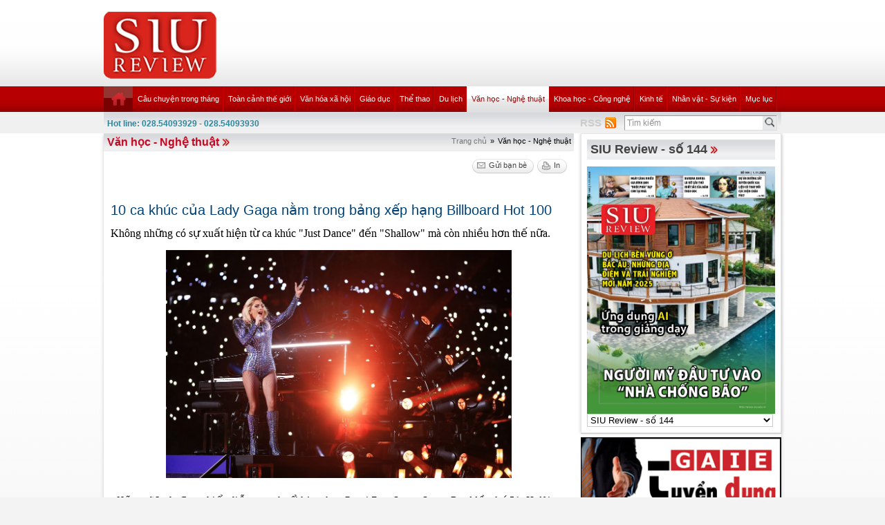

--- FILE ---
content_type: text/html; charset=utf-8
request_url: https://review.siu.edu.vn/vi-VN/van-hoc-nghe-thuat/10-ca-khuc-cua-lady-gaga-nam-trong-bang-xep-hang-billboard-hot-100/245/6110?page=11
body_size: 66761
content:


<!DOCTYPE html PUBLIC "-//W3C//DTD XHTML 1.0 Transitional//EN" "http://www.w3.org/TR/xhtml1/DTD/xhtml1-transitional.dtd">

<html xmlns="http://www.w3.org/1999/xhtml">
<head id="ctl00_Head1"><title>
	10 ca khúc của Lady Gaga nằm trong bảng xếp hạng Billboard Hot
</title><meta name="description" content="Không những có sự xuất hiện từ ca khúc &amp;quot;Just Dance&amp;quot; đến &amp;quot;Shallow&amp;quot; mà còn nhiều hơn thế nữa." /><meta name="keywords" content="SIU REVIEW , the thao, giao duc, the gioi phang, du lich" />
    
    <script type="text/javascript" src="https://ajax.googleapis.com/ajax/libs/jquery/1.7/jquery.min.js"></script>
    
   <!--  <script src="http://player.longtailvideo.com/jwplayer.js" type="text/javascript"></script> -->
    <script src="/Scripts/jcarousellite_1.0.1.js" type="text/javascript"></script>
    <script src="/Scripts/jquery.cycle.all.js" type="text/javascript"></script>
    <script src="/Scripts/jwplayer.js" type="text/javascript"></script>
    <script type="text/javascript" src="/Scripts/GBNews4.js"></script>
    <!--[if IE]>
	<link rel="stylesheet" type="text/css" href="../../../../App_Themes/ie.css" media="all" />
	<![endif]-->
	
    <script type="text/javascript">
        var _gaq = _gaq || [];
        _gaq.push(['_setAccount', 'UA-30999372-11']);
        _gaq.push(['_trackPageview']);

        (function () {
            var ga = document.createElement('script'); ga.type = 'text/javascript'; ga.async = true;
            ga.src = ('https:' == document.location.protocol ? 'https://ssl' : 'http://www') + '.google-analytics.com/ga.js';
            var s = document.getElementsByTagName('script')[0]; s.parentNode.insertBefore(ga, s);
        })();

</script> 


   
<link href="../../../../App_Themes/Default/custom.css" type="text/css" rel="stylesheet" /><link href="../../../../App_Themes/Default/default.css" type="text/css" rel="stylesheet" /><link href="../../../../App_Themes/Default/fixcss.css" type="text/css" rel="stylesheet" /><link href="/Telerik.Web.UI.WebResource.axd?compress=1&amp;_TSM_CombinedScripts_=%3b%3bTelerik.Web.UI%2c+Version%3d2012.1.215.40%2c+Culture%3dneutral%2c+PublicKeyToken%3d121fae78165ba3d4%3avi-VN%3ab29b07e8-2c1e-44e5-9e1b-59bb6459fb01%3a92753c09%3a45085116" type="text/css" rel="stylesheet" /></head>
<body class="canhcam">
    <form name="aspnetForm" method="post" action="./6110?page=11" id="aspnetForm">
<div>
<input type="hidden" name="ctl00_RadStyleSheetManager1_TSSM" id="ctl00_RadStyleSheetManager1_TSSM" value="" />
<input type="hidden" name="ctl00_RadScriptManager1_TSM" id="ctl00_RadScriptManager1_TSM" value="" />
<input type="hidden" name="__EVENTTARGET" id="__EVENTTARGET" value="" />
<input type="hidden" name="__EVENTARGUMENT" id="__EVENTARGUMENT" value="" />
<input type="hidden" name="__LASTFOCUS" id="__LASTFOCUS" value="" />
<input type="hidden" name="__VIEWSTATE" id="__VIEWSTATE" value="/[base64]/[base64]/[base64]/[base64]/[base64]/[base64]/[base64]/[base64]/[base64]/[base64]" />
</div>

<script type="text/javascript">
//<![CDATA[
var theForm = document.forms['aspnetForm'];
if (!theForm) {
    theForm = document.aspnetForm;
}
function __doPostBack(eventTarget, eventArgument) {
    if (!theForm.onsubmit || (theForm.onsubmit() != false)) {
        theForm.__EVENTTARGET.value = eventTarget;
        theForm.__EVENTARGUMENT.value = eventArgument;
        theForm.submit();
    }
}
//]]>
</script>


<script src="/WebResource.axd?d=wzFDyWfRprHT_gaD9lnlKmV1SaqPeVwbAy0-EGhVqDcjpOxA51qgganhz89sIInTfKgzE4zhI-i6L3fXFlpbI5kuol2rIYOMKvjKxH0BFL81&amp;t=638286331360000000" type="text/javascript"></script>

<script language="Javascript" type="text/javascript"><!--
function ANP_goToPage(boxEl){if(boxEl!=null){var pi;if(boxEl.tagName=="SELECT"){pi=boxEl.options[boxEl.selectedIndex].value;}else{pi=boxEl.value;}location.href="6110?page="+pi+"";}}
function ANP_checkInput(bid,mv){var el=document.getElementById(bid);var r=new RegExp("^\\s*(\\d+)\\s*$");
if(r.test(el.value)){if(RegExp.$1<1||RegExp.$1>mv){alert("Page index out of range!");el.focus();el.select();return false;}
return true;}alert("Invalid page index!");el.focus();el.select();return false;}
function ANP_keydown(e,btnId){
var kcode;
if(window.event){kcode=e.keyCode;}
else if(e.which){kcode=e.which;}
var validKey=(kcode==8||kcode==46||kcode==37||kcode==39||(kcode>=48&&kcode<=57)||(kcode>=96&&kcode<=105));
if(!validKey){
if(kcode==13) document.getElementById(btnId).click();
if(e.preventDefault) e.preventDefault();else{event.returnValue=false};
}
}
--></script>
<script src="/Telerik.Web.UI.WebResource.axd?_TSM_HiddenField_=ctl00_RadScriptManager1_TSM&amp;compress=1&amp;_TSM_CombinedScripts_=%3b%3bSystem.Web.Extensions%2c+Version%3d4.0.0.0%2c+Culture%3dneutral%2c+PublicKeyToken%3d31bf3856ad364e35%3avi-VN%3ad20f15a2-81e5-4f24-80b9-9fe501a4ce09%3aea597d4b%3ab25378d2%3bTelerik.Web.UI%2c+Version%3d2012.1.215.40%2c+Culture%3dneutral%2c+PublicKeyToken%3d121fae78165ba3d4%3avi-VN%3ab29b07e8-2c1e-44e5-9e1b-59bb6459fb01%3a16e4e7cd%3a874f8ea2%3af7645509%3a24ee1bba%3a19620875%3af46195d3%3a490a9d4e%3abd8f85e4%3aed16cbdc" type="text/javascript"></script>
<script type="text/javascript">
//<![CDATA[
if (typeof(Sys) === 'undefined') throw new Error('ASP.NET Ajax client-side framework failed to load.');
//]]>
</script>

<div>

	<input type="hidden" name="__VIEWSTATEGENERATOR" id="__VIEWSTATEGENERATOR" value="2173C2F0" />
	<input type="hidden" name="__PREVIOUSPAGE" id="__PREVIOUSPAGE" value="[base64]" />
	<input type="hidden" name="__EVENTVALIDATION" id="__EVENTVALIDATION" value="/wEdAJYBs0UPsIGQLmvMnPMZhcfUfq6iEysdyZC/TMGcZnoNSc5xmQX8ibC0uy+Ke0KpM7L438Deb+CyDn1Ojv/JuJaqWBnzXVGe/fVr16P9+68lro0EVExto+CVjKJMKqDLY+UfJl+vR0r7bMXn21hnFunxnXmNYYdwD/1pHYHJVRSXps9G2UapXnb9sW6ES6/Wpxg1Ur+AUxhTQXnH3ljMiJytJfWkcw0wP4FUBuAAxcS0uaL6grChjWQfNWKbYjYOiBkXxvsQH6THPASKIPv7hFY+CYeDmIwhSka0SS87ruSy7tKSc7uWyZy1EwDLFd8CAQBO+QjjQUY5aGcUrUztIC4cqGzkBvmf+pSJIcSvlUohINhK/4JVb1oDEoG2ympdy+b5NoQqPDcpXD5/0iJXsrv5d9x/m6Mcs+2kIBtwx8s5/+6G6qiAWDlM171w81F/yR/KgdqKGdGhEkQp4Lu/0ntmABFJuzhwLA8chUHf7Vdl0Yk6sf6kGUW/vXUghJhVlu6S7HOrS7qB5XEBgSKtOSvIsGO4iHO86Rm9w1c4IlcXwIUlI61uFsvyPyRH4mhsJTUv3pbzNZdeDg9fMiBcNVW5Y+n7gVsjEB5xQLglepRdFsiQFKKNJRgqtkGc3YB4vrJo4NYz6Ze0higWX8eHjpAZWqZx81xAYhXNBB7eKEfjF1iW/SQUrXAkz4em53k8kCq7GjTnNQIIzyAZtBu0Y15RJG/qM44drSqTaGvb+MB0VCqcQToZOfQ4QpJn1A8K4UsTuJDKx9kqbCQ0FJ17nybTm57F8NKJT0e8NWmDYYM14Ql3DYoMRf59vJ0jAEW9nTJQM2qR7LcOVJnyu1qIPjhdQxX76AYsZwVJsA+U3wV96aQVereoUbPBPXtA0oFMvNqFd2o/DiCdtaD8vUfz1iWMLpDT4UuNeApO9The14bJJisbNsg9SPitb4yY/Z7ySJDdRIpzHqIpOtSRsXOfYXI4M4z/TW680viMQt77qa9eNavH6NiziydK+PuHkspG60Nd8ySn2FFUP1Pv9eNygVkkv1PWGz6KhypqZbGI4D/i35nhrk0Y/VMi4hXqiKgkZFImT1AsI4sx6S3mYD3WAe2b/[base64]/Xr4NN/oAaLKv6AavZVi2Ilx31aWGdsQr8cCUgNAJG8wAELDanQjkZAAeoGTmR7WUqMG/1mrrutFg0hOIDgPGA+K+6A3XhDyXoUgi20lBVU6L2WJeSIM0JucJRM8EWQZBiEAjTSqQ+ADIS/ZbYi2/cxU2O4I15YI+iK+/[base64]/96YeOodcJLXTtnBfQQOVhKLeAfSExw8EBKSPeVM+wzk4JVz6tmysgXe2AUOfp5nzkT3PTubcHj8/KsRZ1sVVHnSQgt9vtzC1989H56HdAAbNnzwG3BVxyRc6Yeo9mzn9rxhFz2Z3E1+pZGTkGpkbAYKtPam2nkc2xr3coC7Ak2JYs3xaDIyQSYNAbulXh92qX2kiBox+MgZDE4Spyo68BdbmsIQI5vyDLzx8RqLAgMNt+iLCeRY+/pTgnNy9Hdcy0op8b2y55xmGyEt1X5GucZrFjGdVX2x3vGrkKnR+CkgOhbGJLK+A39RXsiGtsdl7x+di1GzJ0t4GImo7qdbSB01cYlGwcbXcqpk0atULLvgE5DXuf9Jta+vV5ospbDwbTuHv2JeGjKzA/skM5VZjR3R6NkBJUPnLYPRM0Ogc+1mMFVOueOa93K3Dojy311dGRMUCwwFmDsGPZutkIy2fXICk+DnNYii8UgmtPdwFKJzEfK/jV/vwMVy/P+mFiXuqiVqNAWQkBAGF6LcfGoigiKjKrJ+TR18ow9+NjmXdky4rcd3z0WwmeAvoqQ2AUEAgTOwNN7zeW02w7zgGx9TnulzNr8CO+ovZSH6Pp7gsM18rxL76LrmQ1sjlpjVsUT5EPynYgnraAnPSWzKEIJDN6Ud8Hn9CzosDjKBF6vscwSalBmTgFPaPUSZUX/sk5x2lesmxdgIPvx7os6trsTfK6P2T/3m4tWX9Nnm7VY0umts17ZlThAMJSrc7XDNqD+PH5Ic/Hi/zTi38/2yjMZwGTOriUaMVKeTKiDfC0H+TGr024YDQ/dIjaM/8/r8E49w1lY2Me735SMDLmKWAucrQ9hgTksHwMr/tQbrlq7di329k0spSvMPHIDzMQ/xRMIRjzGFD+959PPDdLLXnR+g53JMDXFJkSqddYcjwMxZUg5RIIBua4Bwn6f/8Yyl+cdGirNNztsuhMIMnumiPO/ncAa26OqUzQMpkOKBpLpQVPqJtrwP8EKWMZVSGjlYK6Va2zonufSUbXJ6HesVewg/iUgWWLHpGYdmiZY0XfSxgRNDLEblEaIYt0RDiLcbmFP8XsIE3XU5p9WvjxnlJTGGM+VXuOXZ7zcNLhYmAY/gMCo1besTY1lPGn6B7dgqFmWPAgfYAH1ugTMFxftkZ4NuWLRpKCMRib/1Gu+8Fa+UeH/AxXHJSe8NzC6C+xKVV0gUyMF1+6DDe2W89LuglUUTsEVvByMTGgKrczmyctKy6DbqXO9DSAmT9hqL03orA6ZTmyRf/WRRY10nrVPjOQy136f47O0wslAU+m3CZFrxXIWVlu0ntBV03X1f0Vz1sl6DSJjjXFDLM6L2nTWRDYd4ZvhU+3aG18zKLJueK93caRDFhWWuDBRZ4v3CJMRgdOWxUieSbkV4PUlyMoJC2gZq1S/IHUqm0bKiGIhy9xh3UuhaAXbBzSJ/yYvEjTnNpVPhERL1vQ9n4pZJV2L/bvNhjDnDQE++bHxBnjR5fPY=" />
</div>
    
    <script type="text/javascript">
//<![CDATA[
Sys.WebForms.PageRequestManager._initialize('ctl00$RadScriptManager1', 'aspnetForm', ['tctl00$cntMain$RightModule1$Survey1$ctl00$cntMain$RightModule1$Survey1$rdjUpdatePanel',''], [], [], 90, 'ctl00');
//]]>
</script>

    <div class="ie6">
        <!-- #header.clearfix -->
        <div id="header" class="clearfix">
            <div class="container_28">
                <div class="grid_5 alpha">
                    <h1 class="logo">
                        <a href='/vi-VN'><img src="/images/deffiles/viLogo.png" border="0" alt=""  width='163' /></a>
                    </h1>
                </div>
                <div class="grid_23 right omega">
                    <?xml version="1.0" encoding="utf-8"?>
<div id="home-slider" class="tr-ads">
</div>
                </div>
            </div>
        </div>
        <!-- /#header.clearfix -->
        <!-- #main-nav.clearfix -->
        <div class="nava-box">
            <?xml version="1.0" encoding="utf-8"?>
<div id="main-nav" class="clearfix">
  <div class="container_28">
    <ul class="mainmenu nojs">
      <li>
        <a class="" href="/vi-vn/default.aspx">
          <img src="/App_Themes/Default/images/home.png" alt="home" />
        </a>
      </li>
      <li>
        <a class="topItem" target="_self" href="/vi-VN/cau-chuyen-trong-thang/240">Câu chuyện trong tháng</a>
      </li>
      <li>
        <a class="topItem" target="_self" href="/vi-VN/toan-canh-the-gioi/241">Toàn cảnh thế giới</a>
        <ul class="submenu cf">
          <li>
            <a class="topItem" target="_self" href="/vi-VN/toan-canh-the-gioi/332">Toàn cảnh thế giới</a>
          </li>
          <li>
            <a class="topItem" target="_self" href="/vi-VN/toan-canh-viet-nam/331">Toàn cảnh Việt Nam</a>
          </li>
        </ul>
      </li>
      <li>
        <a class="topItem" target="_self" href="/vi-VN/van-hoa-xa-hoi/242">Văn hóa xã hội</a>
        <ul class="submenu cf">
          <li>
            <a class="topItem" target="_self" href="/vi-VN/sac-dep/453">Sắc đẹp</a>
          </li>
          <li>
            <a class="topItem" target="_self" href="/vi-VN/suc-khoe-thuc-pham/329">Sức khỏe - Thực phẩm</a>
          </li>
          <li>
            <a class="topItem" target="_self" href="/vi-VN/thoi-trang/327">Thời trang</a>
          </li>
        </ul>
      </li>
      <li>
        <a class="topItem" target="_self" href="/vi-VN/giao-duc/243">Giáo dục</a>
        <ul class="submenu cf">
          <li>
            <a class="topItem" target="_self" href="/vi-VN/giao-duc-tieu-hoc/271">Giáo dục tiểu học</a>
          </li>
          <li>
            <a class="topItem" target="_self" href="/vi-VN/giao-duc-trung-hoc/270">Giáo dục trung học</a>
          </li>
          <li>
            <a class="topItem" target="_self" href="/vi-VN/giao-duc-dai-hoc/269">Giáo dục đại học</a>
          </li>
          <li>
            <a class="topItem" target="_self" href="/vi-VN/giao-duc/468">Giáo dục</a>
          </li>
          <li>
            <a class="topItem" target="_self" href="/vi-VN/giao-duc-tich-hop-theo-chu-de/467">Giáo dục tích hợp theo chủ đề</a>
          </li>
        </ul>
      </li>
      <li>
        <a class="topItem" target="_self" href="/vi-VN/the-thao/252">Thể thao</a>
        <ul class="submenu cf">
          <li>
            <a class="topItem" target="_self" href="/vi-VN/ngoi-sao-the-thao/254">Ngôi sao thể thao</a>
          </li>
          <li>
            <a class="topItem" target="_self" href="/vi-VN/su-kien-the-thao/253">Sự kiện thể thao</a>
          </li>
        </ul>
      </li>
      <li>
        <a class="topItem" target="_self" href="/vi-VN/du-lich/244">Du lịch</a>
        <ul class="submenu cf">
          <li>
            <a class="topItem" target="_self" href="/vi-VN/diem-den-du-lich/343">Điểm đến du lịch</a>
          </li>
          <li>
            <a class="topItem" target="_self" href="/vi-VN/di-san/266">Di sản</a>
          </li>
        </ul>
      </li>
      <li>
        <a class="&#xA;              topItem  active&#xA;            " target="_self" href="/vi-VN/van-hoc-nghe-thuat/245">Văn học - Nghệ thuật</a>
        <ul class="submenu cf">
          <li>
            <a class="topItem" target="_self" href="/vi-VN/my-thuat-kien-truc/333">Mỹ thuật (kiến trúc)</a>
          </li>
          <li>
            <a class="topItem" target="_self" href="/vi-VN/san-khau-dien-anh/334">Sân khấu &amp; Điện ảnh</a>
          </li>
          <li>
            <a class="topItem" target="_self" href="/vi-VN/am-nhac/335">Âm nhạc</a>
          </li>
          <li>
            <a class="topItem" target="_self" href="/vi-VN/truyen-ngan/336">Truyện ngắn</a>
          </li>
          <li>
            <a class="topItem" target="_self" href="/vi-VN/but-ky/466">Bút ký</a>
          </li>
        </ul>
      </li>
      <li>
        <a class="topItem" target="_self" href="/vi-VN/khoa-hoc-cong-nghe/246">Khoa học - Công nghệ</a>
        <ul class="submenu cf">
          <li>
            <a class="topItem" target="_self" href="/vi-VN/hi-tech/349">Hi-Tech</a>
          </li>
          <li>
            <a class="topItem" target="_self" href="/vi-VN/khoa-hoc-cong-nghe-viet-nam/338">Khoa học &amp; Công nghệ Việt Nam</a>
          </li>
          <li>
            <a class="topItem" target="_self" href="/vi-VN/khoa-hoc-cong-nghe-the-gioi/337">Khoa học &amp; Công nghệ thế giới</a>
          </li>
        </ul>
      </li>
      <li>
        <a class="topItem" target="_self" href="/vi-VN/kinh-te/247">Kinh tế</a>
        <ul class="submenu cf">
          <li>
            <a class="topItem" target="_self" href="/vi-VN/chung-khoan-bat-dong-san/341">Chứng khoán – Bất động sản</a>
          </li>
          <li>
            <a class="topItem" target="_self" href="/vi-VN/tai-chinh-thuong-mai/340">Tài chính - Thương mại</a>
          </li>
          <li>
            <a class="topItem" target="_self" href="/vi-VN/nhung-van-de-kinh-te/339">Những vấn đề kinh tế</a>
          </li>
        </ul>
      </li>
      <li>
        <a class="topItem" target="_self" href="/vi-VN/nhan-vat-su-kien/248">Nhân vật - Sự kiện</a>
      </li>
      <li class="lastli">
        <a class="topItem" target="_self" href="/vi-VN/muc-luc/330">Mục lục</a>
      </li>
    </ul>
    <div class="clear">
    </div>
  </div>
</div>
            <!-- /#main-nav.clearfix -->
            <div class="bottom-nav clearfix">
                <div id="subnava-content">
                </div>
                 <div class="container_28">
                    <div id="ctl00_LiteSearch1_pnlSearch" class="hotline-wrap" onkeypress="javascript:return WebForm_FireDefaultButton(event, &#39;ctl00_LiteSearch1_btSearch&#39;)">
	
    <span style="color: #31859b;"><strong>Hot line: 028.54093929 - 028.54093930</strong></span>
    <div class="right text-right" style="margin-top: -4px; *margin-top: -20px; padding: 0px">
       
           
        <div class="search-box right">
            <input name="ctl00$LiteSearch1$txtKeyword" type="text" value="Tìm kiếm" id="txtKeyword" class="s-input" onblur="if (this.value==&#39;&#39;) this.value=&#39;Tìm kiếm&#39;;" onfocus="if (this.value==&#39;Tìm kiếm&#39;) this.value=&#39;&#39;;" />
            <input type="submit" name="ctl00$LiteSearch1$btSearch" value="Tìm" id="ctl00_LiteSearch1_btSearch" class="s-button" />
               
        </div>

        <div class="right">
            <a id="ctl00_LiteSearch1_hplRSS" href="/vi-VN/rss"><span class="span-rss">RSS</span></a>
            <input type="image" name="ctl00$LiteSearch1$lnkRss" id="ctl00_LiteSearch1_lnkRss" class="rss-btn" src="/App_Themes/Default/images/rss.png" onclick="javascript:WebForm_DoPostBackWithOptions(new WebForm_PostBackOptions(&quot;ctl00$LiteSearch1$lnkRss&quot;, &quot;&quot;, false, &quot;&quot;, &quot;/vi-VN/rss&quot;, false, false))" style="border-width:0px;" />
        </div>
        <?xml version="1.0" encoding="utf-8"?>
<div class="right support">
  <ul>
  </ul>
</div>

<script type="text/javascript">
    $(document).ready(function () {
        var supportItem = $(".support-item");
        supportItem.each(function () {
            $(this).attr('src', $(this).attr('data-original'));
        })
    })
</script>
    </div>
    <div class="clear">
    </div>
    

</div>

                </div>
            </div>
            <div class="clearfix">
               
            </div>
        </div>
        <!-- #main-content.clearfix -->
        
	<!-- #main-content.clearfix -->
		<div id="main-content" class="clearfix">
			<div class="container_28">
				<div class="news-detail">
					<!-- .left-col -->
					<div class="left-col">
					
						<!--BEGIN BREADCRUM-->
						<div class="breadcrum">
							 <a href='/vi-VN' title='Trang chủ'>Trang chủ</a><span class='separate'>»</span><span class='active'>Văn học - Nghệ thuật</span>
						</div>
						<!--END BREADCRUM-->
						<h3 class='mod-title '><a href='/vi-VN/van-hoc-nghe-thuat/245'>Văn học - Nghệ thuật</a></h3>
						 

    <!--BEGIN UTILITIES BAR-->
    <div id="ctl00_cntMain_ctl00_pnlUtiBar" class="utilities-bar right">
	
        <ul class="cf">
            <li id="ctl00_cntMain_ctl00_topshare" class="topshare">
                <div class="addthis_toolbox addthis_default_style addthis_32rx32_style">
                    <a class="addthis_button_facebook face-top"></a><a class="addthis_button_twitthis twitthis">
                    </a>
                </div>
            </li>
            <li id="ctl00_cntMain_ctl00_SendToFriend">
                <a id="ctl00_cntMain_ctl00_lnkSendToFriend" class="sendtofriend" onclick="javascript:ShowSendToFriendForm(&#39;/vi-VN/sendtofriend/zone/10-ca-khuc-cua-lady-gaga-nam-trong-bang-xep-hang-billboard-hot-100/245/6110&#39;)"><span>Gửi bạn bè</span></a></li>
            <li id="ctl00_cntMain_ctl00_Print">
                <a id="ctl00_cntMain_ctl00_lnkPrint" class="print" href="/vi-VN/print/zone/10-ca-khuc-cua-lady-gaga-nam-trong-bang-xep-hang-billboard-hot-100/245/6110" target="_blank"><span id="ctl00_cntMain_ctl00_Label1">In</span></a></li>
        </ul>
    
</div>
    <div class="clear">
    </div>
    <div class="news-detail-content">
        <h2 class="newsdt-title">
            10 ca khúc của Lady Gaga nằm trong bảng xếp hạng Billboard Hot 100</h2>
        <span class="post-date">
            </span>
        <div class="fullcontent">
            <p>Không những có sự xuất hiện từ ca khúc &quot;Just Dance&quot; đến &quot;Shallow&quot; mà còn nhiều hơn thế nữa.</p>
<p class="img"><img src="/Upload/Siu87/10-ca-khuc-cua-lady-gaga.jpg" style="max-width:500px;"><br><br><span>Nữ ca sĩ Lady Gaga biểu diễn trong buổi hòa nhạc Pepsi Zero Sugar Super Bowl lần thứ 51, Halftime Show tại Sân vận động NRG vào ngày 5 tháng 2 năm 2017 ở Houston - Ảnh: Mike Ehrmann/Getty Images</span></p>
<p>Lady Gaga nổi danh khắp thế giới vào năm 2008 với bản hit đột phá &quot;Just Dance&quot;. Kể từ đó, cô ấy đã chứng minh rằng mình là một trong nữ thần tượng nhạc pop với những ca khúc được yêu thích như &quot;Poker Face&quot;, &quot;Bad Romance&quot; và &quot;Born This Way&quot;.</p>
<p>Năm 2019, Gaga đã đánh dấu sự trở lại âm nhạc ngoạn mục với ca khúc &quot;Shallow&quot; khi song ca cùng Bradley Cooper, ca khúc đã xếp hạng 1 tại Billboard Hot 100. Hiện nay, &quot;Stupid Love&quot; là ca khúc mới nhất của cô.</p>
<p>Hãy cùng điểm lại 10 ca khúc của Lady Gaga nằm trong bảng xếp hạng Billboard Hot 100:</p>
<p><strong>10. &quot;LoveGame&quot;</strong></p>
<p>Vị trí xếp hạng cao nhất: hạng 5</p>
<p><strong>9. &quot;Telephone,&quot; feat. Beyoncé</strong></p>
<p>Vị trí xếp hạng cao nhất: hạng 3</p>
<p><strong>8. &quot;Shallow,&quot;&nbsp;with Bradley Cooper</strong></p>
<p>Vị trí xếp hạng cao nhất: hạng 1, 1 tuần</p>
<p><strong>7. &quot;Paparazzi&quot;&nbsp;</strong></p>
<p>Vị trí xếp hạng cao nhất: hạng 6</p>
<p><strong>6. &quot;Applause&quot;&nbsp;</strong></p>
<p>Vị trí xếp hạng cao nhất: hạng 4</p>
<p><strong>5. &quot;The Edge of Glory&quot;</strong></p>
<p>Vị trí xếp hạng cao nhất: hạng 3</p>
<p><strong>4. &quot;Born This Way&quot;</strong></p>
<p>Vị trí xếp hạng cao nhất: hạng 1 trong 6 tuần</p>
<p><strong>3. &quot;Bad Romance&quot;</strong></p>
<p>Vị trí xếp hạng cao nhất: hạng 2 trong 7 tuần</p>
<p><strong>2. &quot;Poker Face&quot;</strong></p>
<p>Vị trí xếp hạng cao nhất: hạng 1, 1 tuần</p>
<p><strong>1. &quot;Just Dance,&quot; feat. Colby O'Donis</strong></p>
<p>Vị trí xếp hạng cao nhất: hạng 1 trong 3 tuần</p>
<p class="right"><span><strong>Thanh Huyền</strong></span><br>(Lược dịch)</p>
        </div>
        <div class="bottom-utilities">
            <a id="ctl00_cntMain_ctl00_linkFeedback" class="feedback" onclick="javascript:ShowFeedbackForm(&#39;/vi-VN/feedback/10-ca-khuc-cua-lady-gaga-nam-trong-bang-xep-hang-billboard-hot-100/6167&#39;)"><span id="ctl00_cntMain_ctl00_Label4">Phản hồi</span></a>
            <!--BEGIN UTILITIES BAR-->
            <div id="ctl00_cntMain_ctl00_pnlBottomUtilities" class="utilities-bar">
	
                <ul class="cf">
                    <li id="ctl00_cntMain_ctl00_google" class="left google">
                        <a class='addthis_button_google_plusone left' g:plusone:size='medium'></a>
                    </li>
                    <li id="ctl00_cntMain_ctl00_facebook" class="left">
                         <a class='addthis_button_facebook_like'></a>
                    </li>
                    <li id="ctl00_cntMain_ctl00_liBottomSendToFriend">
                        <a id="ctl00_cntMain_ctl00_lnkBottomSendToFriend" class="sendtofriend" onclick="javascript:ShowSendToFriendForm(&#39;/vi-VN/sendtofriend/zone/10-ca-khuc-cua-lady-gaga-nam-trong-bang-xep-hang-billboard-hot-100/245/6110&#39;)"><span id="ctl00_cntMain_ctl00_Label2">Gửi bạn bè</span></a></li>
                    <li id="ctl00_cntMain_ctl00_liBottomPrint">
                        <a id="ctl00_cntMain_ctl00_lnkBottomPrint" class="print" href="/vi-VN/print/zone/10-ca-khuc-cua-lady-gaga-nam-trong-bang-xep-hang-billboard-hot-100/245/6110" target="_blank"><span id="ctl00_cntMain_ctl00_Label3">In</span></a></li>
                </ul>
            
</div>
            <div class="clear">
            </div>
        </div>
        <?xml version="1.0" encoding="utf-8"?>
<div class="other-news">
  <h4>Các tin khác</h4>
  <ul>
    <li>
      <a target="_self" href="/vi-VN/van-hoc-nghe-thuat/the-black-eyed-peas-dat-vi-tri-thu-3-tren-bang-xep-hang-top-latin-album/245/7163" title="The Black Eyed Peas đạt vị trí thứ 3 trên bảng xếp hạng Top Latin Album">The Black Eyed Peas đạt vị trí thứ 3 trên bảng xếp hạng Top Latin Album</a>
      <span class="post-date post-date-inline"></span>
    </li>
    <li>
      <a target="_self" href="/vi-VN/van-hoc-nghe-thuat/truong-mam-non-tai-vung-nong-thon-viet-nam-lot-top-10-du-an-kien-truc-moi-hang-dau-the-gioi/245/7161" title="Trường mầm non tại vùng nông thôn Việt Nam lọt top 10 dự án kiến trúc mới hàng đầu thế giới">Trường mầm non tại vùng nông thôn Việt Nam lọt top 10 dự án kiến trúc mới hàng đầu thế giới</a>
      <span class="post-date post-date-inline"></span>
    </li>
    <li>
      <a target="_self" href="/vi-VN/van-hoc-nghe-thuat/toa-thap-da-chuc-nang-bang-go-ep-cao-nhat-the-gioi-se-duoc-xay-dung-tai-sydney/245/7156" title="Tòa tháp đa chức năng bằng gỗ ép cao nhất thế giới sẽ được xây dựng tại Sydney">Tòa tháp đa chức năng bằng gỗ ép cao nhất thế giới sẽ được xây dựng tại Sydney</a>
      <span class="post-date post-date-inline"></span>
    </li>
    <li>
      <a target="_self" href="/vi-VN/van-hoc-nghe-thuat/mirvac-va-fjmt-to-chuc-an-mung-le-khanh-thanh-toa-nha-groundscraper/245/7155" title="Mirvac và FJMT tổ chức ăn mừng lễ khánh thành tòa nhà Groundscraper">Mirvac và FJMT tổ chức ăn mừng lễ khánh thành tòa nhà Groundscraper</a>
      <span class="post-date post-date-inline"></span>
    </li>
    <li>
      <a target="_self" href="/vi-VN/van-hoc-nghe-thuat/tai-sao-tac-gia-cua-artemis-fowl-yeu-cau-disney-dua-bo-phim-len-disney/245/7146" title="Tại sao tác giả của Artemis Fowl yêu cầu Disney đưa bộ phim lên Disney+?">Tại sao tác giả của Artemis Fowl yêu cầu Disney đưa bộ phim lên Disney+?</a>
      <span class="post-date post-date-inline"></span>
    </li>
    <li>
      <a target="_self" href="/vi-VN/van-hoc-nghe-thuat/nhin-vao-tam-guong/245/7145" title="Nhìn vào tấm gương">Nhìn vào tấm gương</a>
      <span class="post-date post-date-inline"></span>
    </li>
    <li>
      <a target="_self" href="/vi-VN/van-hoc-nghe-thuat/hoc-cach-danh-gia-dung/245/7144" title="Học cách đánh giá đúng">Học cách đánh giá đúng</a>
      <span class="post-date post-date-inline"></span>
    </li>
    <li>
      <a target="_self" href="/vi-VN/van-hoc-nghe-thuat/disney-da-them-vao-mang-truc-tuyen-bo-phim-cua-fox-va-marvel-dau-tien/245/7143" title="Disney+ đã thêm vào mạng trực tuyến bộ phim của Fox và Marvel đầu tiên">Disney+ đã thêm vào mạng trực tuyến bộ phim của Fox và Marvel đầu tiên</a>
      <span class="post-date post-date-inline"></span>
    </li>
  </ul>
  <div class="clear">
  </div>
</div>



        
<!-- AspNetPager 7.3.2  Copyright:2003-2010 BoYang Computer Co., Ltd. (http://en.webdiyer.com) -->
<div id="ctl00_cntMain_ctl00_pgrPager_pgrPager" class="pages" style="text-align:right;">
<a href="6110" class="page-button" style="margin-right:5px;">1</a><a class="pagemore" href="6110?page=10" style="margin-right:5px;">...</a><span class="page-curr" style="margin-right:5px;">[11]</span><a href="6110?page=12" class="page-button" style="margin-right:5px;">12</a><a href="6110?page=13" class="page-button" style="margin-right:5px;">13</a><a href="6110?page=14" class="page-button" style="margin-right:5px;">14</a><a href="6110?page=15" class="page-button" style="margin-right:5px;">15</a><a href="6110?page=16" class="page-button" style="margin-right:5px;">16</a><a href="6110?page=17" class="page-button" style="margin-right:5px;">17</a><a href="6110?page=18" class="page-button" style="margin-right:5px;">18</a><a href="6110?page=19" class="page-button" style="margin-right:5px;">19</a><a href="6110?page=20" class="page-button" style="margin-right:5px;">20</a><a class="pagemore" href="6110?page=21" style="margin-right:5px;">...</a><a href="6110?page=56" class="page-button" style="margin-right:5px;">56</a>&nbsp;&nbsp;<input type="text" value="11" class="page-textbox" name="ctl00$cntMain$ctl00$pgrPager$pgrPager_input" id="ctl00$cntMain$ctl00$pgrPager$pgrPager_input" onkeydown="ANP_keydown(event,&#39;ctl00$cntMain$ctl00$pgrPager$pgrPager_btn&#39;);" style="width:30px;" /><input type="button" value="go" name="ctl00$cntMain$ctl00$pgrPager$pgrPager" id="ctl00$cntMain$ctl00$pgrPager$pgrPager_btn" class="page-submit" onclick="if(ANP_checkInput(&#39;ctl00$cntMain$ctl00$pgrPager$pgrPager_input&#39;,56)){ANP_goToPage(document.getElementById(&#39;ctl00$cntMain$ctl00$pgrPager$pgrPager_input&#39;));};return false;" />
</div>
<!-- AspNetPager 7.3.2  Copyright:2003-2010 BoYang Computer Co., Ltd. (http://en.webdiyer.com) -->



        <div class="clear">
        </div>
    </div>
    <!-- AddThis Button BEGIN -->
    <script type="text/javascript" src="http://s7.addthis.com/js/250/addthis_widget.js#pubid=xa-4fc4a2e94630aa54"></script>
    <!-- AddThis Button END -->

<div id="ctl00_cntMain_ctl00_RadWindowManager1" style="display:none;">
	<!-- 2012.1.215.40 --><div id="ctl00_cntMain_ctl00_rdwSendToFriend" style="display:none;">
		<div id="ctl00_cntMain_ctl00_rdwSendToFriend_C">

		</div><input id="ctl00_cntMain_ctl00_rdwSendToFriend_ClientState" name="ctl00_cntMain_ctl00_rdwSendToFriend_ClientState" type="hidden" />
	</div><div id="ctl00_cntMain_ctl00_rdwFeedback" style="display:none;">
		<div id="ctl00_cntMain_ctl00_rdwFeedback_C">

		</div><input id="ctl00_cntMain_ctl00_rdwFeedback_ClientState" name="ctl00_cntMain_ctl00_rdwFeedback_ClientState" type="hidden" />
	</div><div id="ctl00_cntMain_ctl00_RadWindowManager1_alerttemplate" style="display:none;">
		<div class="rwDialogPopup radalert">			
			<div class="rwDialogText">
			{1}				
			</div>
			
			<div>
				<a  onclick="$find('{0}').close(true);"
				class="rwPopupButton" href="javascript:void(0);">
					<span class="rwOuterSpan">
						<span class="rwInnerSpan">##LOC[OK]##</span>
					</span>
				</a>				
			</div>
		</div>
		</div><div id="ctl00_cntMain_ctl00_RadWindowManager1_prompttemplate" style="display:none;">
		 <div class="rwDialogPopup radprompt">			
			    <div class="rwDialogText">
			    {1}				
			    </div>		
			    <div>
				    <script type="text/javascript">
				    function RadWindowprompt_detectenter(id, ev, input)
				    {							
					    if (!ev) ev = window.event;                
					    if (ev.keyCode == 13)
					    {															        
					        var but = input.parentNode.parentNode.getElementsByTagName("A")[0];					        
					        if (but)
						    {							
							    if (but.click) but.click();
							    else if (but.onclick)
							    {
							        but.focus(); var click = but.onclick; but.onclick = null; if (click) click.call(but);							 
							    }
						    }
					       return false;
					    } 
					    else return true;
				    }	 
				    </script>
				    <input title="Enter Value" onkeydown="return RadWindowprompt_detectenter('{0}', event, this);" type="text"  class="rwDialogInput" value="{2}" />
			    </div>
			    <div>
				    <a onclick="$find('{0}').close(this.parentNode.parentNode.getElementsByTagName('input')[0].value);"				
					    class="rwPopupButton" href="javascript:void(0);" ><span class="rwOuterSpan"><span class="rwInnerSpan">##LOC[OK]##</span></span></a>
				    <a onclick="$find('{0}').close(null);" class="rwPopupButton"  href="javascript:void(0);"><span class="rwOuterSpan"><span class="rwInnerSpan">##LOC[Cancel]##</span></span></a>
			    </div>
		    </div>				       
		</div><div id="ctl00_cntMain_ctl00_RadWindowManager1_confirmtemplate" style="display:none;">
		<div class="rwDialogPopup radconfirm">			
			<div class="rwDialogText">
			{1}				
			</div>						
			<div>
				<a onclick="$find('{0}').close(true);"  class="rwPopupButton" href="javascript:void(0);" ><span class="rwOuterSpan"><span class="rwInnerSpan">##LOC[OK]##</span></span></a>
				<a onclick="$find('{0}').close(false);" class="rwPopupButton"  href="javascript:void(0);"><span class="rwOuterSpan"><span class="rwInnerSpan">##LOC[Cancel]##</span></span></a>
			</div>
		</div>		
		</div><input id="ctl00_cntMain_ctl00_RadWindowManager1_ClientState" name="ctl00_cntMain_ctl00_RadWindowManager1_ClientState" type="hidden" />
</div>

						
					
					</div>
					<!-- /.left-col -->
					   
<!-- .right-col -->
<div class="right-col">
    
   <div id="ctl00_cntMain_RightModule1_MagazineRight1_pnlMaRi">
	
    <div class="rmod">
        <div class="box-sd">
            <h3 class="mod-title">
                <a>
                    <span id="ctl00_cntMain_RightModule1_MagazineRight1_lblTitle">SIU Review - số 144</span>
                    </a>
            </h3>
            <input type="image" name="ctl00$cntMain$RightModule1$MagazineRight1$btnImage" id="ctl00_cntMain_RightModule1_MagazineRight1_btnImage" src="/images/magazines/161/161/bia-144.jpg" onclick="javascript:WebForm_DoPostBackWithOptions(new WebForm_PostBackOptions(&quot;ctl00$cntMain$RightModule1$MagazineRight1$btnImage&quot;, &quot;&quot;, false, &quot;&quot;, &quot;/vi-VN/magazine/siu-review-so-144/161&quot;, false, false))" style="width:272px;border-width:0px;" />
            
            <select name="ctl00$cntMain$RightModule1$MagazineRight1$ddlMagazine" onchange="javascript:setTimeout(&#39;__doPostBack(\&#39;ctl00$cntMain$RightModule1$MagazineRight1$ddlMagazine\&#39;,\&#39;\&#39;)&#39;, 0)" id="ctl00_cntMain_RightModule1_MagazineRight1_ddlMagazine" class="press-select">
		<option selected="selected" value="161">SIU Review - số 144</option>
		<option value="160">SIU Review - số 143</option>
		<option value="159">SIU Review - số 142</option>
		<option value="158">SIU Review - số 141</option>
		<option value="157">SIU Review - số 140</option>
		<option value="156">SIU Review - số 139</option>
		<option value="155">SIU Review - số 138</option>
		<option value="154">SIU Review - số 137</option>
		<option value="153">SIU Review - số 136</option>
		<option value="152">SIU Review - số 135</option>
		<option value="151">SIU Review - số 134</option>
		<option value="150">SIU Review - số 133</option>
		<option value="149">SIU Review - số 132</option>
		<option value="148">SIU Review - số 131</option>
		<option value="147">SIU Review - số 130</option>
		<option value="146">SIU Review - số 129</option>
		<option value="145">SIU Review - số 128</option>
		<option value="144">SIU Review - số 127</option>
		<option value="143">SIU Review - số 126</option>
		<option value="142">SIU Review - số 125</option>
		<option value="141">SIU Review - số 124</option>
		<option value="140">SIU Review - số 123</option>
		<option value="139">SIU Review - số 122</option>
		<option value="138">SIU Review - số 121</option>
		<option value="137">SIU Review - số 120</option>
		<option value="136">SIU Review - số 119</option>
		<option value="135">SIU Review - số 118</option>
		<option value="134">SIU Review - số 117</option>
		<option value="133">SIU Review - số 116</option>
		<option value="132">SIU Review - số 115</option>
		<option value="131">SIU Review - số 114</option>
		<option value="130">SIU Review - số 113</option>
		<option value="129">SIU Review - số 112</option>
		<option value="128">SIU Review - số 111</option>
		<option value="127">SIU Review - số 110</option>
		<option value="126">SIU Review - số 109</option>
		<option value="125">SIU Review - số 108</option>
		<option value="124">SIU Review - số 107</option>
		<option value="123">SIU Review - số 106</option>
		<option value="122">SIU Review - số 105</option>
		<option value="121">SIU Review - số 104</option>
		<option value="120">SIU Review - số 103</option>
		<option value="119">SIU Review - số 102</option>
		<option value="118">SIU Review - số 101</option>
		<option value="117">SIU Review - số 100</option>
		<option value="116">SIU Review - số 99</option>
		<option value="115">SIU Review - số 98</option>
		<option value="114">SIU Review - số 97</option>
		<option value="113">SIU Review - số 96</option>
		<option value="112">SIU Review - số 95</option>
		<option value="111">SIU Review - số 94</option>
		<option value="110">SIU Review - số 93</option>
		<option value="109">SIU Review - số 92</option>
		<option value="108">SIU Review - số 91</option>
		<option value="107">SIU Review - số 90</option>
		<option value="106">SIU Review - số 89</option>
		<option value="105">SIU Review - số 88</option>
		<option value="104">SIU Review - số 87</option>
		<option value="103">SIU Review - số 86</option>
		<option value="102">SIU Review - số 85</option>
		<option value="101">SIU Review - số 84</option>
		<option value="100">SIU Review - số 83</option>
		<option value="99">SIU Review - số 82</option>
		<option value="98">SIU Review - số 81</option>
		<option value="97">SIU Review - số 80</option>
		<option value="96">SIU Review - số 79</option>
		<option value="95">SIU Review - số 78</option>
		<option value="94">SIU Review - số 77</option>
		<option value="93">SIU Review - số 76</option>
		<option value="92">SIU Review - số 75</option>
		<option value="91">SIU Review - số 74</option>
		<option value="90">SIU Review - số 73</option>
		<option value="89">SIU Review - số 72</option>
		<option value="88">SIU Review - số 71</option>
		<option value="87">SIU Review - số 70</option>
		<option value="86">SIU Review - số 69</option>
		<option value="85">SIU Review - số 68</option>
		<option value="84">SIU Review - số 67</option>
		<option value="83">SIU Review - số 66</option>
		<option value="82">SIU Review - số 65</option>
		<option value="81">SIU Review - số 64</option>
		<option value="80">SIU Review - số 63</option>
		<option value="79">SIU Review - số 62</option>
		<option value="78">SIU Review - số 61</option>
		<option value="77">SIU Review - số 60</option>
		<option value="76">SIU Review - số 59</option>
		<option value="75">SIU Review - số 58</option>
		<option value="74">SIU Review - số 57</option>
		<option value="73">SIU Review - số 56</option>
		<option value="72">SIU Review - số 55</option>
		<option value="71">SIU Review - số 54</option>
		<option value="70">SIU Review - số 53</option>
		<option value="69">SIU Review - số 52</option>
		<option value="68">SIU Review - số 51</option>
		<option value="67">SIU Review - số 50</option>
		<option value="66">SIU Review - số 49</option>
		<option value="65">SIU Review - số 48</option>
		<option value="64">SIU Review - số 47</option>
		<option value="63">SIU Review - số 46</option>
		<option value="62">SIU Review - số 45</option>
		<option value="61">SIU Review - số 44</option>
		<option value="60">SIU Review - số 43</option>
		<option value="59">SIU Review - số 42</option>
		<option value="58">SIU Review - số 41</option>
		<option value="57">SIU Review - số 40</option>
		<option value="56">SIU Review - số 39</option>
		<option value="55">SIU Review - số 38</option>
		<option value="54">SIU Review - số 37</option>
		<option value="53">SIU Review - số 36</option>
		<option value="52">SIU Review - số 35</option>
		<option value="51">SIU Review - số 34</option>
		<option value="50">SIU Review - số 33</option>
		<option value="49">SIU Review - số 32</option>
		<option value="48">SIU Review - số 31</option>
		<option value="47">SIU Review - số 30</option>
		<option value="46">SIU Review - số 29</option>
		<option value="45">SIU Review - số 28</option>
		<option value="44">SIU Review - số 27</option>
		<option value="43">SIU Review - số 26</option>
		<option value="42">SIU Review - số 25</option>
		<option value="41">SIU Review - số 24</option>
		<option value="40">SIU Review - số 23</option>
		<option value="39">SIU Review - số 22</option>
		<option value="38">SIU Review - số 21</option>
		<option value="37">SIU Review - số 20</option>
		<option value="36">SIU Review - số 19</option>
		<option value="35">SIU Review - số 18</option>
		<option value="34">SIU Review - số 17</option>
		<option value="33">SIU Review - số 16</option>
		<option value="32">SIU Review - số 15</option>
		<option value="31">SIU Review - số 14</option>
		<option value="28">SIU Review - số 13</option>
		<option value="27">SIU Review - số 12</option>
		<option value="26">SIU Review - số 11</option>
		<option value="25">SIU Review - số 10</option>
		<option value="24">SIU Review - số 9</option>
		<option value="23">SIU Review - số 8</option>
		<option value="22">SIU Review - số 7</option>
		<option value="21">SIU Review - số 6</option>
		<option value="20">SIU Review - số 5</option>
		<option value="19">SIU Review - số 4</option>
		<option value="18">SIU Review - số 3</option>
		<option value="17">SIU  Review - số 2</option>
		<option value="8">SIU Review - số 1</option>

	</select>
        </div>
    </div>

</div>

    
<script type="text/javascript">
    $(document).ready(function () {

        $(".videoItem a.figure2").click(function () {
            var src = $(this).attr("rel");
            var image = $(this).attr('rev');
            setvideo(src, image);
          
        });
        function setvideo(src, image) {
            jwplayer('mediaPlayer').setup({
                flashplayer: '/images/player.swf',
                file: src,
                image: image,
                height: 395,
                width: 415,
                controlbar: "bottom"
            });
        }


    });
</script>
<?xml version="1.0" encoding="utf-8"?>
<div class="rmod">
  <div id="homemediaPlayer">
  </div>
  <ul class="video-lst video-home-list">
  </ul>
</div>
     
<script type="text/javascript">
    function SetUniqueRadioButton(nameregex, current, text) {
        re = new RegExp(nameregex);
        for (i = 0; i < document.forms[0].elements.length; i++) {
            elm = document.forms[0].elements[i];
            if (elm.type == 'radio') {
                if (re.test(elm.name)) {
                    elm.checked = false;
                    textbox = document.getElementById(elm.id.replace("rdbOption", "txtTextbox"));
                    if (textbox != null)
                        textbox.className = 'textboxsurvey';
                }
            }
        }
        document.getElementById(current).checked = true;
        textbox = document.getElementById(text);
        if (textbox != null) {
            textbox.focus();
            textbox.className = 'textboxwarning';
        }
    }
    $(document).ready(function () {
        $(".survey .selecteditem:first").css("border-top", "none");
    });
    window.onload = function () {
        Sys.WebForms.PageRequestManager.getInstance().add_endRequest(EndRequestHandler);

        function EndRequestHandler() {
            $(".survey .selecteditem:first").css("border-top", "none");
        };
    };
</script>
<style type="text/css">
    .surveynote
    {
        display: none;
    }
    .surveywarning
    {
        display: inline;
        color: #FF0000;
        font-weight: bold;
    }
    .textboxsurvey
    {
        border: 1px solid #E0E0E0;
        height: 17px;
    }
    .textboxwarning
    {
        border: 1px solid #FF0000;
        height: 17px;
    }
    .survey table td
    {
        padding: 3px 0px;
    }
</style>
<div id="ctl00_cntMain_RightModule1_Survey1_RadAjaxLoadingPanel1" style="display:none;background-color:#E0E0E0;">
	
    <img src='/WebResource.axd?d=0DUAihnwwwvERE4D7RbszWu-MC_1P5Jh8A0HtSQG9-uCemuGluiLZU11VgS8P1Tu41lBSnjlqXGpCeULPm3B8V2wmzn0tc9HWTUhBbgn7gSFOTpKXxcTbwJL1vDSIkdxE-QlTLSWmJoAp3WDNYIkeyIAUIHrw645lSArENz8TWI1&amp;t=634814683660000000'
        alt="Loading..." style="border: 0;"></img>

</div>
<div id="ctl00_cntMain_RightModule1_Survey1_ctl00_cntMain_RightModule1_Survey1_rdjUpdatePanel">
	<div id="ctl00_cntMain_RightModule1_Survey1_rdjUpdate">
		
    

	</div>
</div>

    <?xml version="1.0" encoding="utf-8"?>
<div class="rmod"><a href='/vi-VN/Ad/thong-tin-tuyen-dung/74' target='_blank' title='Thông tin tuyển dụng'><img src='/images/banner/73/74/TUYEN DUNG.png' border='0' alt='Thông tin tuyển dụng'  width='296 ' height='108'></a></div>
    
</div>
<!-- /.right-col -->

					<div class="clear"></div>
				</div>
			</div>			
		</div>
		<!-- /#main-content.clearfix -->
 

        <!-- /#main-content.clearfix -->
        <!-- #footer.clearfix -->
        <div id="footer" class="clearfix">
            <div class="container_28">
                <div class="box-sd">
                    <div class="fl-col left">
                        <div class="ft-title">
                            <img alt="gaie" src="/App_Themes/Default/images/vigaie.jpg">
                            
                        </div>
                        <?xml version="1.0" encoding="utf-8"?>
<div class="slider-membergroup">
  <ul class="member-lst">
    <li><a href='/vi-VN/Ad/truong-dai-hoc-quoc-te-sai-gon-siu/80' target='_self' title='Trường Đại Học Quốc Tế Sài Gòn SIU'><img src='/images/banner/79/80/logo-siu-review.png' border='0' alt='Trường Đại Học Quốc Tế Sài Gòn SIU'  width='144 ' height='52'></a></li>
    <li><a href='/vi-VN/Ad/truong-quoc-te-a-chau/81' target='_self' title='Trường Quốc tế Á Châu'><img src='/images/banner/80/81/logo-ais-review.png' border='0' alt='Trường Quốc tế Á Châu'  width='144 ' height='55'></a></li>
    <li><a href='/vi-VN/Ad/vien-nghien-cuu-chau-a/82' target='_self' title='Viện Nghiên cứu Châu Á'><img src='/images/banner/81/82/logo-ias-review.png' border='0' alt='Viện Nghiên cứu Châu Á'  width='144 ' height='52'></a></li>
    <li><img src='/images/banner/82/83/The-Golden.jpg' border='0' alt='The Golden Orange Co., Ltd.'  width='139 ' height='69'></li>
    <li><img src='/images/banner/83/84/AIIC.jpg' border='0' alt='AIIC'  width='108 ' height='62'></li>
  </ul>
</div>
                    </div>
                    <div class="fl-col right">
                        <?xml version="1.0" encoding="utf-8"?>
<div class="ft-title">
  <span>Thành viên</span>
</div>
<table class="member-lst"><tr><td><div class="left"><a href='/vi-VN/Ad/iacbe/79' target='_self' title='IACBE'><img src='/images/banner/78/79/IAC.jpg' border='0' alt='IACBE'  width='96 ' height='49'></a></div></td></tr></table>
                        <?xml version="1.0" encoding="utf-8"?>
<div class="ft-title">
  <span>Đối tác</span>
</div>
<div class="slider-partner">
  <ul class="member-lst">
    <li><a href='/vi-VN/Ad/ritsumeikan-university-japan/89' target='_self' title='Ritsumeikan  University,  Japan'><img src='/images/banner/88/89/doitac_03.png' border='0' alt='Ritsumeikan  University,  Japan'  width='86 ' height='100'></a></li>
    <li><a href='/vi-VN/Ad/truman-state-university-mo-usa/88' target='_self' title='Truman State  University,  MO, USA'><img src='/images/banner/87/88/doitac_05.png' border='0' alt='Truman State  University,  MO, USA'  width='86 ' height='100'></a></li>
    <li><a href='/vi-VN/Ad/asia-pacific-university-japan/87' target='_self' title='Asia Pacific  University,  Japan'><img src='/images/banner/86/87/doitac_06.png' border='0' alt='Asia Pacific  University,  Japan'  width='86 ' height='100'></a></li>
    <li><a href='/vi-VN/Ad/buckingham-shire-new-university/86' target='_self' title='Buckingham shire New University'><img src='/images/banner/85/86/doitac_07.png' border='0' alt='Buckingham shire New University'  width='86 ' height='100'></a></li>
    <li><a href='/vi-VN/Ad/suffolk-university-boston-ma-usa/85' target='_self' title='Suffolk  University,  Boston, MA, USA'><img src='/images/banner/84/85/suffulk-new.png' border='0' alt='Suffolk  University,  Boston, MA, USA'  width='86 ' height='100'></a></li>
  </ul>
</div>
                    </div>
                    <div class="ft-menu">
                        <?xml version="1.0" encoding="utf-8"?>
<p>
  <a class="" target="_self" href="/vi-VN/truyen-cuoi/250" title="Truyện cười">Truyện cười</a>
  <a class="" target="_self" href="/vi-VN/ban-doc-viet/249" title="Bạn đọc viết">Bạn đọc viết</a>
  <a class="" target="_self" href="/vi-VN/thu-vien-anh/351" title="Thư viện ảnh">Thư viện ảnh</a>
  <a class="" target="_self" href="/vi-VN/video/264" title="Video">Video</a>
</p>
                    </div>
                    <div class="ft-bottom">
                        <script type="text/javascript">
                            $(document).ready(function() {
                                $('.hbox-cat .mod-title ul li:nth-child(2)').css('background','none');
                                $('.hbox-cat .mod-title ul li:last-child').css('background','none');
                            });
                            
                            $(function () {
                                $(".slider-membergroup").jCarouselLite({
                                    auto: true,
                                    timeout: 4000,
                                    speed: 1000,
                                    visible: 3
                                })

                                $(".slider-partner").jCarouselLite({
                                    auto: true,
                                    timeout: 4000,
                                    speed: 1000,
                                    visible: 5
                                });

                                if ($(".pages").length == 0) {
                                    $(".other-news").css("border", "none");
                                }
                            });
                        </script>
                        <p class="text-left left">
                            SIU REVIEW<br>
ĐT: (84-28) 54093929 - 54093930 -&nbsp;Email: <a href="mailto:esiureview@siu.edu.vn">esiureview@siu.edu.vn</a>
                        </p>
                        <p class="right text-right">
                            <?xml version="1.0" encoding="utf-8"?>
<a target="_self" href="/vi-VN/so-do-site/352" title="Sơ đồ site">Sơ đồ site</a>
      |
    <a target="_self" href="/vi-VN/lien-he/311" title="Liên hệ">Liên hệ</a>
                            <br />
                            Copyright&nbsp;2012 ©&nbsp;SIU Review,&nbsp;All rights reserved
                        </p>
                        <div class="clear">
                        </div>
                        <p class="right">
                            <script type='text/javascript'>
                                $(function () { $.fn.scrollToTop = function () { $(this).hide().removeAttr("href"); if ($(window).scrollTop() != "0") { $(this).fadeIn("slow") } var scrollDiv = $(this); $(window).scroll(function () { if ($(window).scrollTop() == "0") { $(scrollDiv).fadeOut("slow") } else { $(scrollDiv).fadeIn("slow") } }); $(this).click(function () { $("html, body").animate({ scrollTop: 0 }, "slow") }) } });

                                $(function () {
                                    $("#toTop").scrollToTop();
                                });
                            </script>
                            <a id="toTop">
                                <img src="/App_Themes/Default/images/gototop.jpg" alt="to top" /></a>
                        </p>
                    </div>
                    <div class="clear">
                    </div>
                </div>
            </div>
        </div>
        <!-- /#footer.clearfix -->
    </div>
    

<script type="text/javascript">
//<![CDATA[
;(function() {
                        function loadHandler() {
                            var hf = $get('ctl00_RadStyleSheetManager1_TSSM');
                            if (!hf._RSSM_init) { hf._RSSM_init = true; hf.value = ''; }
                            hf.value += ';Telerik.Web.UI, Version=2012.1.215.40, Culture=neutral, PublicKeyToken=121fae78165ba3d4:vi-VN:b29b07e8-2c1e-44e5-9e1b-59bb6459fb01:92753c09:45085116';
                            Sys.Application.remove_load(loadHandler);
                        };
                        Sys.Application.add_load(loadHandler);
                    })();Sys.Application.add_init(function() {
    $create(Telerik.Web.UI.RadWindow, {"_dockMode":false,"clientStateFieldID":"ctl00_cntMain_ctl00_rdwSendToFriend_ClientState","destroyOnClose":true,"formID":"aspnetForm","iconUrl":"","minimizeIconUrl":"","modal":true,"name":"rdwSendToFriend","reloadOnShow":true,"showContentDuringLoad":false,"skin":"Default","visibleStatusbar":false}, null, null, $get("ctl00_cntMain_ctl00_rdwSendToFriend"));
});
Sys.Application.add_init(function() {
    $create(Telerik.Web.UI.RadWindow, {"_dockMode":false,"clientStateFieldID":"ctl00_cntMain_ctl00_rdwFeedback_ClientState","destroyOnClose":true,"formID":"aspnetForm","iconUrl":"","minimizeIconUrl":"","modal":true,"name":"rdwFeedback","reloadOnShow":true,"showContentDuringLoad":false,"skin":"Default","visibleStatusbar":false}, null, null, $get("ctl00_cntMain_ctl00_rdwFeedback"));
});
Sys.Application.add_init(function() {
    $create(Telerik.Web.UI.RadWindowManager, {"clientStateFieldID":"ctl00_cntMain_ctl00_RadWindowManager1_ClientState","destroyOnClose":true,"formID":"aspnetForm","iconUrl":"","minimizeIconUrl":"","modal":true,"name":"RadWindowManager1","reloadOnShow":true,"showContentDuringLoad":false,"skin":"Default","visibleStatusbar":false,"windowControls":"['ctl00_cntMain_ctl00_rdwSendToFriend','ctl00_cntMain_ctl00_rdwFeedback']"}, null, {"child":"ctl00_cntMain_ctl00_rdwSendToFriend"}, $get("ctl00_cntMain_ctl00_RadWindowManager1"));
});
Sys.Application.add_init(function() {
    $create(Telerik.Web.UI.RadAjaxLoadingPanel, {"initialDelayTime":0,"isSticky":false,"minDisplayTime":500,"skin":"","transparency":30,"uniqueID":"ctl00$cntMain$RightModule1$Survey1$RadAjaxLoadingPanel1","zIndex":90000}, null, null, $get("ctl00_cntMain_RightModule1_Survey1_RadAjaxLoadingPanel1"));
});
Sys.Application.add_init(function() {
    $create(Telerik.Web.UI.RadAjaxPanel, {"clientEvents":{OnRequestStart:"",OnResponseEnd:""},"enableAJAX":true,"enableHistory":false,"links":[],"loadingPanelID":"ctl00_cntMain_RightModule1_Survey1_RadAjaxLoadingPanel1","styles":[],"uniqueID":"ctl00$cntMain$RightModule1$Survey1$rdjUpdate"}, null, null, $get("ctl00_cntMain_RightModule1_Survey1_rdjUpdate"));
});
//]]>
</script>
</form>
</body>
</html>
